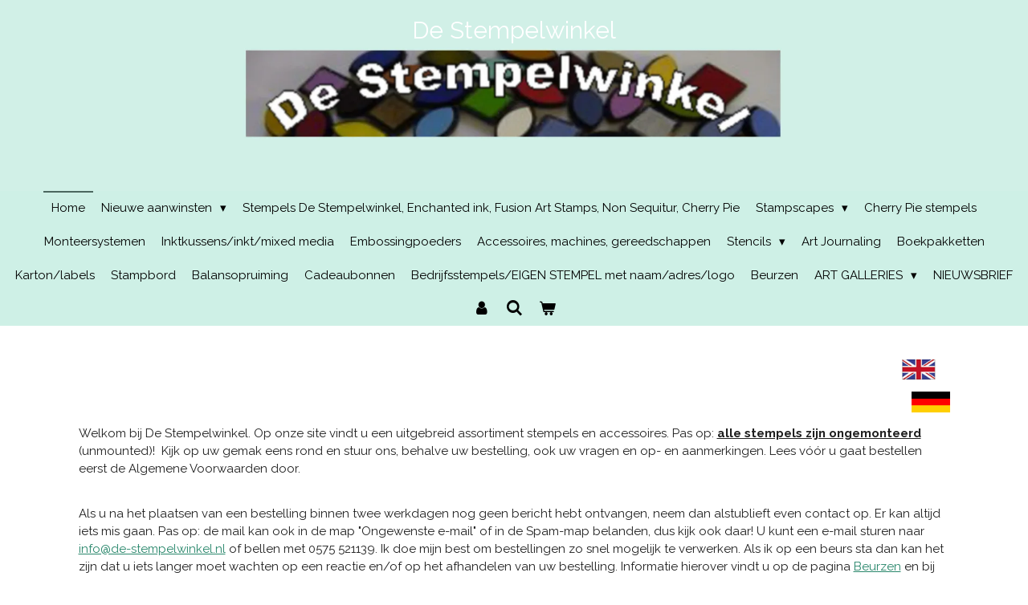

--- FILE ---
content_type: text/html; charset=UTF-8
request_url: https://www.de-stempelwinkel.nl/
body_size: 12485
content:
<!DOCTYPE html>
<html lang="nl">
    <head>
        <meta http-equiv="Content-Type" content="text/html; charset=utf-8">
        <meta name="viewport" content="width=device-width, initial-scale=1.0, maximum-scale=5.0">
        <meta http-equiv="X-UA-Compatible" content="IE=edge">
        <link rel="canonical" href="https://www.de-stempelwinkel.nl/">
        <meta property="og:title" content="De-Stempelwinkel.nl">
        <meta property="og:url" content="https://www.de-stempelwinkel.nl/">
        <base href="https://www.de-stempelwinkel.nl/">
        <meta name="description" property="og:description" content="">
                <script nonce="3698fdc2205078831e23d07522d32ef2">
            
            window.JOUWWEB = window.JOUWWEB || {};
            window.JOUWWEB.application = window.JOUWWEB.application || {};
            window.JOUWWEB.application = {"backends":[{"domain":"jouwweb.nl","freeDomain":"jouwweb.site"},{"domain":"webador.com","freeDomain":"webadorsite.com"},{"domain":"webador.de","freeDomain":"webadorsite.com"},{"domain":"webador.fr","freeDomain":"webadorsite.com"},{"domain":"webador.es","freeDomain":"webadorsite.com"},{"domain":"webador.it","freeDomain":"webadorsite.com"},{"domain":"jouwweb.be","freeDomain":"jouwweb.site"},{"domain":"webador.ie","freeDomain":"webadorsite.com"},{"domain":"webador.co.uk","freeDomain":"webadorsite.com"},{"domain":"webador.at","freeDomain":"webadorsite.com"},{"domain":"webador.be","freeDomain":"webadorsite.com"},{"domain":"webador.ch","freeDomain":"webadorsite.com"},{"domain":"webador.ch","freeDomain":"webadorsite.com"},{"domain":"webador.mx","freeDomain":"webadorsite.com"},{"domain":"webador.com","freeDomain":"webadorsite.com"},{"domain":"webador.dk","freeDomain":"webadorsite.com"},{"domain":"webador.se","freeDomain":"webadorsite.com"},{"domain":"webador.no","freeDomain":"webadorsite.com"},{"domain":"webador.fi","freeDomain":"webadorsite.com"},{"domain":"webador.ca","freeDomain":"webadorsite.com"},{"domain":"webador.ca","freeDomain":"webadorsite.com"},{"domain":"webador.pl","freeDomain":"webadorsite.com"},{"domain":"webador.com.au","freeDomain":"webadorsite.com"},{"domain":"webador.nz","freeDomain":"webadorsite.com"}],"editorLocale":"nl-NL","editorTimezone":"Europe\/Amsterdam","editorLanguage":"nl","analytics4TrackingId":"G-E6PZPGE4QM","analyticsDimensions":[],"backendDomain":"www.jouwweb.nl","backendShortDomain":"jouwweb.nl","backendKey":"jouwweb-nl","freeWebsiteDomain":"jouwweb.site","noSsl":false,"build":{"reference":"7e180ec"},"linkHostnames":["www.jouwweb.nl","www.webador.com","www.webador.de","www.webador.fr","www.webador.es","www.webador.it","www.jouwweb.be","www.webador.ie","www.webador.co.uk","www.webador.at","www.webador.be","www.webador.ch","fr.webador.ch","www.webador.mx","es.webador.com","www.webador.dk","www.webador.se","www.webador.no","www.webador.fi","www.webador.ca","fr.webador.ca","www.webador.pl","www.webador.com.au","www.webador.nz"],"assetsUrl":"https:\/\/assets.jwwb.nl","loginUrl":"https:\/\/www.jouwweb.nl\/inloggen","publishUrl":"https:\/\/www.jouwweb.nl\/v2\/website\/1177268\/publish-proxy","adminUserOrIp":false,"pricing":{"plans":{"lite":{"amount":"700","currency":"EUR"},"pro":{"amount":"1200","currency":"EUR"},"business":{"amount":"2400","currency":"EUR"}},"yearlyDiscount":{"price":{"amount":"0","currency":"EUR"},"ratio":0,"percent":"0%","discountPrice":{"amount":"0","currency":"EUR"},"termPricePerMonth":{"amount":"0","currency":"EUR"},"termPricePerYear":{"amount":"0","currency":"EUR"}}},"hcUrl":{"add-product-variants":"https:\/\/help.jouwweb.nl\/hc\/nl\/articles\/28594307773201","basic-vs-advanced-shipping":"https:\/\/help.jouwweb.nl\/hc\/nl\/articles\/28594268794257","html-in-head":"https:\/\/help.jouwweb.nl\/hc\/nl\/articles\/28594336422545","link-domain-name":"https:\/\/help.jouwweb.nl\/hc\/nl\/articles\/28594325307409","optimize-for-mobile":"https:\/\/help.jouwweb.nl\/hc\/nl\/articles\/28594312927121","seo":"https:\/\/help.jouwweb.nl\/hc\/nl\/sections\/28507243966737","transfer-domain-name":"https:\/\/help.jouwweb.nl\/hc\/nl\/articles\/28594325232657","website-not-secure":"https:\/\/help.jouwweb.nl\/hc\/nl\/articles\/28594252935825"}};
            window.JOUWWEB.brand = {"type":"jouwweb","name":"JouwWeb","domain":"JouwWeb.nl","supportEmail":"support@jouwweb.nl"};
                    
                window.JOUWWEB = window.JOUWWEB || {};
                window.JOUWWEB.websiteRendering = {"locale":"nl-NL","timezone":"Europe\/Amsterdam","routes":{"api\/upload\/product-field":"\/_api\/upload\/product-field","checkout\/cart":"\/winkelwagen","payment":"\/bestelling-afronden\/:publicOrderId","payment\/forward":"\/bestelling-afronden\/:publicOrderId\/forward","public-order":"\/bestelling\/:publicOrderId","checkout\/authorize":"\/winkelwagen\/authorize\/:gateway","wishlist":"\/verlanglijst"}};
                                                    window.JOUWWEB.website = {"id":1177268,"locale":"nl-NL","enabled":true,"title":"De-Stempelwinkel.nl","hasTitle":true,"roleOfLoggedInUser":null,"ownerLocale":"nl-NL","plan":"business","freeWebsiteDomain":"jouwweb.site","backendKey":"jouwweb-nl","currency":"EUR","defaultLocale":"nl-NL","url":"https:\/\/www.de-stempelwinkel.nl\/","homepageSegmentId":4662912,"category":"webshop","isOffline":false,"isPublished":true,"locales":["nl-NL"],"allowed":{"ads":false,"credits":true,"externalLinks":true,"slideshow":true,"customDefaultSlideshow":true,"hostedAlbums":true,"moderators":true,"mailboxQuota":10,"statisticsVisitors":true,"statisticsDetailed":true,"statisticsMonths":-1,"favicon":true,"password":true,"freeDomains":2,"freeMailAccounts":1,"canUseLanguages":true,"fileUpload":true,"legacyFontSize":false,"webshop":true,"products":-1,"imageText":false,"search":true,"audioUpload":true,"videoUpload":5000,"allowDangerousForms":false,"allowHtmlCode":true,"mobileBar":true,"sidebar":true,"poll":false,"allowCustomForms":true,"allowBusinessListing":true,"allowCustomAnalytics":true,"allowAccountingLink":true,"digitalProducts":true,"sitemapElement":false},"mobileBar":{"enabled":true,"theme":"dark","email":{"active":true,"value":"info@de-stempelwinkel.nl"},"location":{"active":true,"value":"Doctor van der Hoevenlaan 27a, Eefde, Nederland"},"phone":{"active":true,"value":"+31575521139"},"whatsapp":{"active":false},"social":{"active":true,"network":"facebook","value":"groups\/852039334817759\/?ref=bookmarks"}},"webshop":{"enabled":true,"currency":"EUR","taxEnabled":false,"taxInclusive":true,"vatDisclaimerVisible":false,"orderNotice":"<p>PAS OP! ALLE STEMPELS ZIJN ONGEMONTEERD! OM ZE TE GEBRUIKEN KUN JE EZ-MOUNT EN ACRYLBLOKKEN GEBRUIKEN (zie Monteersystemen).<br \/>\r\nIndien je speciale wensen hebt kun je deze doorgeven via het Opmerkingen-veld in de laatste stap.<br \/>\r\nAls je met Paypal wilt betalen, schrijf dat dan ook bij Opmerkingen. Als je voor Paypal een ander e-mailadres gebruikt, vermeld dat dan ook.<\/p>","orderConfirmation":"<p>Hartelijk bedankt voor je bestelling! Je ontvangt zo spoedig mogelijk bericht van ons over de afhandeling van je bestelling. <br \/>\r\nWacht met betalen totdat je een bericht hebt ontvangen omtrent de verzendkosten, die komen er nog bij!<\/p>","freeShipping":true,"freeShippingAmount":"75.00","shippingDisclaimerVisible":false,"pickupAllowed":true,"couponAllowed":false,"detailsPageAvailable":true,"socialMediaVisible":true,"termsPage":4793914,"termsPageUrl":"\/algemene-leveringsvoorwaarden","extraTerms":null,"pricingVisible":true,"orderButtonVisible":true,"shippingAdvanced":false,"shippingAdvancedBackEnd":false,"soldOutVisible":true,"backInStockNotificationEnabled":false,"canAddProducts":true,"nextOrderNumber":795,"allowedServicePoints":[],"sendcloudConfigured":false,"sendcloudFallbackPublicKey":"a3d50033a59b4a598f1d7ce7e72aafdf","taxExemptionAllowed":true,"invoiceComment":"Dank je wel voor je bestelling. Wacht alsjeblieft met betalen tot de verzendkosten berekend zijn, je krijgt hierover een e-mail.","emptyCartVisible":true,"minimumOrderPrice":null,"productNumbersEnabled":false,"wishlistEnabled":false,"hideTaxOnCart":false},"isTreatedAsWebshop":true};                            window.JOUWWEB.cart = {"products":[],"coupon":null,"shippingCountryCode":null,"shippingChoice":null,"breakdown":[]};                            window.JOUWWEB.scripts = ["website-rendering\/webshop","website-rendering\/slideshow"];                        window.parent.JOUWWEB.colorPalette = window.JOUWWEB.colorPalette;
        </script>
                <title>De-Stempelwinkel.nl</title>
                                                                            <meta property="og:image" content="https&#x3A;&#x2F;&#x2F;primary.jwwb.nl&#x2F;public&#x2F;y&#x2F;a&#x2F;k&#x2F;temp-fvqtcwnengpfjkxkfdqz&#x2F;8eal7i&#x2F;Engelsevlag-1.png">
                    <meta property="og:image" content="https&#x3A;&#x2F;&#x2F;primary.jwwb.nl&#x2F;public&#x2F;y&#x2F;a&#x2F;k&#x2F;temp-fvqtcwnengpfjkxkfdqz&#x2F;8o68lg&#x2F;duitsevlag-1.png">
                                    <meta name="twitter:card" content="summary_large_image">
                        <meta property="twitter:image" content="https&#x3A;&#x2F;&#x2F;primary.jwwb.nl&#x2F;public&#x2F;y&#x2F;a&#x2F;k&#x2F;temp-fvqtcwnengpfjkxkfdqz&#x2F;8eal7i&#x2F;Engelsevlag-1.png">
                                        <link
                rel="alternate"
                hreflang="nl"
                href="https://www.de-stempelwinkel.nl/"
            >
                                            <script src="https://www.googletagmanager.com/gtag/js?id=UA-155306673-1" nonce="3698fdc2205078831e23d07522d32ef2" data-turbo-track="reload" async></script>
<script src="https://plausible.io/js/script.manual.js" nonce="3698fdc2205078831e23d07522d32ef2" data-turbo-track="reload" defer data-domain="shard18.jouwweb.nl"></script>
<link rel="stylesheet" type="text/css" href="https://gfonts.jwwb.nl/css?display=fallback&amp;family=Raleway%3A400%2C700%2C400italic%2C700italic" nonce="3698fdc2205078831e23d07522d32ef2" data-turbo-track="dynamic">
<script src="https://assets.jwwb.nl/assets/build/website-rendering/nl-NL.js?bust=af8dcdef13a1895089e9" nonce="3698fdc2205078831e23d07522d32ef2" data-turbo-track="reload" defer></script>
<script src="https://assets.jwwb.nl/assets/website-rendering/runtime.7bcdd12db7efaf1559ed.js?bust=985bd64258fe2552f2b6" nonce="3698fdc2205078831e23d07522d32ef2" data-turbo-track="reload" defer></script>
<script src="https://assets.jwwb.nl/assets/website-rendering/103.3d75ec3708e54af67f50.js?bust=cb0aa3c978e146edbd0d" nonce="3698fdc2205078831e23d07522d32ef2" data-turbo-track="reload" defer></script>
<script src="https://assets.jwwb.nl/assets/website-rendering/main.0b62802f9fbe65b9bbff.js?bust=6ea689d08eeeac5456b7" nonce="3698fdc2205078831e23d07522d32ef2" data-turbo-track="reload" defer></script>
<link rel="preload" href="https://assets.jwwb.nl/assets/website-rendering/styles.f78188d346eb1faf64a5.css?bust=7a6e6f2cb6becdc09bb5" as="style">
<link rel="preload" href="https://assets.jwwb.nl/assets/website-rendering/fonts/icons-website-rendering/font/website-rendering.woff2?bust=bd2797014f9452dadc8e" as="font" crossorigin>
<link rel="preconnect" href="https://gfonts.jwwb.nl">
<link rel="stylesheet" type="text/css" href="https://assets.jwwb.nl/assets/website-rendering/styles.f78188d346eb1faf64a5.css?bust=7a6e6f2cb6becdc09bb5" nonce="3698fdc2205078831e23d07522d32ef2" data-turbo-track="dynamic">
<link rel="preconnect" href="https://assets.jwwb.nl">
<link rel="preconnect" href="https://www.google-analytics.com">
<link rel="stylesheet" type="text/css" href="https://primary.jwwb.nl/public/y/a/k/temp-fvqtcwnengpfjkxkfdqz/style.css?bust=1761919772" nonce="3698fdc2205078831e23d07522d32ef2" data-turbo-track="dynamic">    </head>
    <body
        id="top"
        class="jw-is-slideshow jw-header-is-text jw-is-segment-page jw-is-frontend jw-is-no-sidebar jw-is-no-messagebar jw-is-no-touch-device jw-is-no-mobile"
                                    data-jouwweb-page="4662912"
                                                data-jouwweb-segment-id="4662912"
                                                data-jouwweb-segment-type="page"
                                                data-template-threshold="800"
                                                data-template-name="modern"
                            itemscope
        itemtype="https://schema.org/WebSite"
    >
                                    <meta itemprop="url" content="https://www.de-stempelwinkel.nl/">
        <div class="jw-background"></div>
        <div class="jw-body">
            <div class="jw-mobile-menu jw-mobile-is-text js-mobile-menu">
            <button
            type="button"
            class="jw-mobile-menu__button jw-mobile-toggle"
            aria-label="Open / sluit menu"
        >
            <span class="jw-icon-burger"></span>
        </button>
        <div class="jw-mobile-header jw-mobile-header--text">
        <span            class="jw-mobile-header-content"
                        >
                                        <div class="jw-mobile-text">
                    <span style="display: inline-block; font-size: 30px;">De Stempelwinkel</span>                </div>
                    </span>
    </div>

        <a
        href="/winkelwagen"
        class="jw-mobile-menu__button jw-mobile-header-cart">
        <span class="jw-icon-badge-wrapper">
            <span class="website-rendering-icon-basket"></span>
            <span class="jw-icon-badge hidden"></span>
        </span>
    </a>
    
    </div>
    <div class="jw-mobile-menu-search jw-mobile-menu-search--hidden">
        <form
            action="/zoeken"
            method="get"
            class="jw-mobile-menu-search__box"
        >
            <input
                type="text"
                name="q"
                value=""
                placeholder="Zoeken..."
                class="jw-mobile-menu-search__input"
            >
            <button type="submit" class="jw-btn jw-btn--style-flat jw-mobile-menu-search__button">
                <span class="website-rendering-icon-search"></span>
            </button>
            <button type="button" class="jw-btn jw-btn--style-flat jw-mobile-menu-search__button js-cancel-search">
                <span class="website-rendering-icon-cancel"></span>
            </button>
        </form>
    </div>
            <header class="header-wrap js-topbar-content-container">
    <div class="header-wrap__inner">
        <div class="jw-header-logo">
        <div
    class="jw-header jw-header-title-container jw-header-text jw-header-text-toggle"
    data-stylable="false"
>
    <h1        id="jw-header-title"
        class="jw-header-title"
            >
        <span style="display: inline-block; font-size: 30px;">De Stempelwinkel</span>    </h1>
</div>
</div>
    </div>
</header>
<div
    id="jw-slideshow"
    class="jw-slideshow jw-slideshow-toggle jw-slideshow--height-ratio banner-sm"
    data-pause="7000"
    data-autoplay="1"
    data-transition="horizontal"
    data-ratio="0.33"
>
                    <div class="bx-wrapper"><div class="bx-viewport">
        <ul>
                    <li class="jw-slideshow-slide">
    <div data-key="0" data-text="" data-subtext="" data-buttontext="" data-buttontarget="_self" data-backdrop="0" data-layout="no-text" style="background-position: 50% 50%; background-image: url(&#039;https://primary.jwwb.nl/public/y/a/k/temp-fvqtcwnengpfjkxkfdqz/Logoingrootvlakachtergrondkleur.jpg?enable-io=true&amp;fit=bounds&amp;width=1920&amp;height=1920&#039;);" data-background-position-x="0.5" data-background-position-y="0.5" class="jw-slideshow-slide-content jw-slideshow-slide-content--display-cover jw-slideshow-slide-content--no-backdrop ">                                <div class="bx-caption-wrapper jw-slideshow-slide-align-center">
            <div class="bx-caption">
                <div class="jw-slideshow-title"></div>
                                            </div>
        </div>
    </div>
</li>

            </ul>
            </div></div>
        <div class="jw-slideshow__scroll-arrow">
        <i class="website-rendering-icon-down-open-big"></i>
    </div>
    <style>
                .jw-slideshow-slide-content {
            min-height: 33vh;
        }
        @media screen and (min-height: 1200px) {
            .jw-slideshow-slide-content {
                min-height: 396px;
            }
        }
            </style>
</div>

<script nonce="3698fdc2205078831e23d07522d32ef2">
    JOUWWEB.templateConfig = {
        header: {
            selector: '.header-wrap',
            mobileSelector: '.jw-mobile-menu',
            updatePusher: function (headerHeight) {
                var $sliderStyle = $('#sliderStyle');

                if ($sliderStyle.length === 0) {
                    $sliderStyle = $('<style />')
                        .attr('id', 'sliderStyle')
                        .appendTo(document.body);
                }

                $sliderStyle.html('.jw-slideshow-slide-content { padding-top: ' + headerHeight + 'px; padding-bottom: ' + (headerHeight * (2/3)) + 'px; } .bx-controls-direction { margin-top: ' + (headerHeight * (1/6)) + 'px; }');

                // make sure slider also gets correct height (because of the added padding)
                $('.jw-slideshow-slide[aria-hidden=false]').each(function (index) {
                    var $this = $(this);
                    headerHeight = $this.outerHeight() > headerHeight ? $this.outerHeight() : headerHeight;
                    $this.closest('.bx-viewport').css({
                        height: headerHeight + 'px',
                    });
                });

                // If a page has a message-bar, offset the mobile nav.
                const $messageBar = $('.message-bar');
                if ($messageBar.length > 0) {
                    // Only apply to .js-mobile-menu if there is a slideshow
                    $(`.jw-is-slideshow .js-mobile-menu, .jw-menu-clone`).css('top', $messageBar.outerHeight());
                }
            },
        },
        mainContentOffset: function () {
            return $('.main-content').offset().top - ($('body').hasClass('jw-menu-is-mobile') ? 0 : 60);
        },
    };
</script>
<nav class="jw-menu-copy">
    <ul
    id="jw-menu"
    class="jw-menu jw-menu-horizontal"
            >
            <li
    class="jw-menu-item jw-menu-is-active"
>
        <a        class="jw-menu-link js-active-menu-item"
        href="/"                                            data-page-link-id="4662912"
                            >
                <span class="">
            Home        </span>
            </a>
                </li>
            <li
    class="jw-menu-item jw-menu-has-submenu"
>
        <a        class="jw-menu-link"
        href="/nieuwe-aanwinsten"                                            data-page-link-id="5934919"
                            >
                <span class="">
            Nieuwe aanwinsten        </span>
                    <span class="jw-arrow jw-arrow-toplevel"></span>
            </a>
                    <ul
            class="jw-submenu"
                    >
                            <li
    class="jw-menu-item"
>
        <a        class="jw-menu-link"
        href="/nieuwe-aanwinsten/nieuwe-aanwinsten-voorjaar-2020"                                            data-page-link-id="4662996"
                            >
                <span class="">
            Nieuwe aanwinsten voorjaar 2020        </span>
            </a>
                </li>
                            <li
    class="jw-menu-item"
>
        <a        class="jw-menu-link"
        href="/nieuwe-aanwinsten/nieuwe-aanwinsten-najaar-2020"                                            data-page-link-id="5934925"
                            >
                <span class="">
            Nieuwe aanwinsten najaar 2020        </span>
            </a>
                </li>
                            <li
    class="jw-menu-item"
>
        <a        class="jw-menu-link"
        href="/nieuwe-aanwinsten/nieuwe-aanwinsten-najaar-2021"                                            data-page-link-id="8132207"
                            >
                <span class="">
            Nieuwe aanwinsten najaar 2021        </span>
            </a>
                </li>
                            <li
    class="jw-menu-item"
>
        <a        class="jw-menu-link"
        href="/nieuwe-aanwinsten/nieuwe-aanwinsten-voorjaar-2022"                                            data-page-link-id="9133932"
                            >
                <span class="">
            Nieuwe aanwinsten voorjaar 2022        </span>
            </a>
                </li>
                            <li
    class="jw-menu-item"
>
        <a        class="jw-menu-link"
        href="/nieuwe-aanwinsten/nieuwe-aanwinsten-2023"                                            data-page-link-id="12485301"
                            >
                <span class="">
            Nieuwe aanwinsten 2023        </span>
            </a>
                </li>
                            <li
    class="jw-menu-item"
>
        <a        class="jw-menu-link"
        href="/nieuwe-aanwinsten/nieuwe-aanwinsten-2024"                                            data-page-link-id="21676004"
                            >
                <span class="">
            Nieuwe aanwinsten 2024        </span>
            </a>
                </li>
                            <li
    class="jw-menu-item"
>
        <a        class="jw-menu-link"
        href="/nieuwe-aanwinsten/nieuwe-aanwinsten-2025"                                            data-page-link-id="26403074"
                            >
                <span class="">
            Nieuwe aanwinsten 2025        </span>
            </a>
                </li>
                    </ul>
        </li>
            <li
    class="jw-menu-item"
>
        <a        class="jw-menu-link"
        href="/stempels-de-stempelwinkel-enchanted-ink-fusion-art-stamps-non-sequitur-cherry-pie"                                            data-page-link-id="4663150"
                            >
                <span class="">
            Stempels De Stempelwinkel, Enchanted ink, Fusion Art Stamps, Non Sequitur, Cherry Pie        </span>
            </a>
                </li>
            <li
    class="jw-menu-item jw-menu-has-submenu"
>
        <a        class="jw-menu-link"
        href="/stampscapes"                                            data-page-link-id="4662971"
                            >
                <span class="">
            Stampscapes        </span>
                    <span class="jw-arrow jw-arrow-toplevel"></span>
            </a>
                    <ul
            class="jw-submenu"
                    >
                            <li
    class="jw-menu-item"
>
        <a        class="jw-menu-link"
        href="/stampscapes/nieuwe-stempels-2022-stampscapes"                                            data-page-link-id="9134103"
                            >
                <span class="">
            Nieuwe stempels 2022 Stampscapes        </span>
            </a>
                </li>
                            <li
    class="jw-menu-item"
>
        <a        class="jw-menu-link"
        href="/stampscapes/nieuwe-stempels-2023-stampscapes"                                            data-page-link-id="13002472"
                            >
                <span class="">
            Nieuwe stempels 2023 Stampscapes        </span>
            </a>
                </li>
                            <li
    class="jw-menu-item"
>
        <a        class="jw-menu-link"
        href="/stampscapes/nieuwe-stempels-2024-stampscapes"                                            data-page-link-id="18210465"
                            >
                <span class="">
            Nieuwe stempels 2024 Stampscapes        </span>
            </a>
                </li>
                            <li
    class="jw-menu-item"
>
        <a        class="jw-menu-link"
        href="/stampscapes/nieuwe-stempels-2025-stampscapes"                                            data-page-link-id="26402522"
                            >
                <span class="">
            Nieuwe stempels 2025 Stampscapes        </span>
            </a>
                </li>
                            <li
    class="jw-menu-item"
>
        <a        class="jw-menu-link"
        href="/stampscapes/halloween-1"                                            data-page-link-id="31114373"
                            >
                <span class="">
            Halloween        </span>
            </a>
                </li>
                    </ul>
        </li>
            <li
    class="jw-menu-item"
>
        <a        class="jw-menu-link"
        href="/cherry-pie-stempels"                                            data-page-link-id="4669160"
                            >
                <span class="">
            Cherry Pie stempels        </span>
            </a>
                </li>
            <li
    class="jw-menu-item"
>
        <a        class="jw-menu-link"
        href="/monteersystemen"                                            data-page-link-id="4663810"
                            >
                <span class="">
            Monteersystemen        </span>
            </a>
                </li>
            <li
    class="jw-menu-item"
>
        <a        class="jw-menu-link"
        href="/inktkussens-inkt-mixed-media"                                            data-page-link-id="4663770"
                            >
                <span class="">
            Inktkussens/inkt/mixed media        </span>
            </a>
                </li>
            <li
    class="jw-menu-item"
>
        <a        class="jw-menu-link"
        href="/embossingpoeders"                                            data-page-link-id="4663816"
                            >
                <span class="">
            Embossingpoeders        </span>
            </a>
                </li>
            <li
    class="jw-menu-item"
>
        <a        class="jw-menu-link"
        href="/accessoires-machines-gereedschappen"                                            data-page-link-id="4663820"
                            >
                <span class="">
            Accessoires, machines, gereedschappen        </span>
            </a>
                </li>
            <li
    class="jw-menu-item jw-menu-has-submenu"
>
        <a        class="jw-menu-link"
        href="/stencils"                                            data-page-link-id="4663824"
                            >
                <span class="">
            Stencils        </span>
                    <span class="jw-arrow jw-arrow-toplevel"></span>
            </a>
                    <ul
            class="jw-submenu"
                    >
                            <li
    class="jw-menu-item"
>
        <a        class="jw-menu-link"
        href="/stencils/diverse-merken-stencils"                                            data-page-link-id="8132494"
                            >
                <span class="">
            Diverse merken stencils        </span>
            </a>
                </li>
                    </ul>
        </li>
            <li
    class="jw-menu-item"
>
        <a        class="jw-menu-link"
        href="/art-journaling"                                            data-page-link-id="4663825"
                            >
                <span class="">
            Art Journaling        </span>
            </a>
                </li>
            <li
    class="jw-menu-item"
>
        <a        class="jw-menu-link"
        href="/boekpakketten"                                            data-page-link-id="4663828"
                            >
                <span class="">
            Boekpakketten        </span>
            </a>
                </li>
            <li
    class="jw-menu-item"
>
        <a        class="jw-menu-link"
        href="/karton-labels"                                            data-page-link-id="4663829"
                            >
                <span class="">
            Karton/labels        </span>
            </a>
                </li>
            <li
    class="jw-menu-item"
>
        <a        class="jw-menu-link"
        href="/stampbord"                                            data-page-link-id="4663830"
                            >
                <span class="">
            Stampbord        </span>
            </a>
                </li>
            <li
    class="jw-menu-item"
>
        <a        class="jw-menu-link"
        href="/balansopruiming"                                            data-page-link-id="4662968"
                            >
                <span class="">
            Balansopruiming        </span>
            </a>
                </li>
            <li
    class="jw-menu-item"
>
        <a        class="jw-menu-link"
        href="/cadeaubonnen"                                            data-page-link-id="4787996"
                            >
                <span class="">
            Cadeaubonnen        </span>
            </a>
                </li>
            <li
    class="jw-menu-item"
>
        <a        class="jw-menu-link"
        href="/bedrijfsstempels-eigen-stempel-met-naam-adres-logo"                                            data-page-link-id="4796864"
                            >
                <span class="">
            Bedrijfsstempels/EIGEN STEMPEL met naam/adres/logo        </span>
            </a>
                </li>
            <li
    class="jw-menu-item"
>
        <a        class="jw-menu-link"
        href="/beurzen"                                            data-page-link-id="4798217"
                            >
                <span class="">
            Beurzen        </span>
            </a>
                </li>
            <li
    class="jw-menu-item jw-menu-has-submenu"
>
        <a        class="jw-menu-link"
        href="/art-galleries"                                            data-page-link-id="5801062"
                            >
                <span class="">
            ART GALLERIES        </span>
                    <span class="jw-arrow jw-arrow-toplevel"></span>
            </a>
                    <ul
            class="jw-submenu"
                    >
                            <li
    class="jw-menu-item"
>
        <a        class="jw-menu-link"
        href="/art-galleries/art-gallery-geboorte"                                            data-page-link-id="6118864"
                            >
                <span class="">
            ART GALLERY GEBOORTE        </span>
            </a>
                </li>
                            <li
    class="jw-menu-item jw-menu-has-submenu"
>
        <a        class="jw-menu-link"
        href="/art-galleries/art-gallery-halloween-1"                                            data-page-link-id="6124866"
                            >
                <span class="">
            ART GALLERY HALLOWEEN        </span>
                    <span class="jw-arrow"></span>
            </a>
                    <ul
            class="jw-submenu"
                    >
                            <li
    class="jw-menu-item"
>
        <a        class="jw-menu-link"
        href="/art-galleries/art-gallery-halloween-1/art-gallery-halloween-pag-2"                                            data-page-link-id="6124873"
                            >
                <span class="">
            ART GALLERY HALLOWEEN PAG. 2        </span>
            </a>
                </li>
                    </ul>
        </li>
                            <li
    class="jw-menu-item jw-menu-has-submenu"
>
        <a        class="jw-menu-link"
        href="/art-galleries/art-gallery-mannenkaarten"                                            data-page-link-id="6124141"
                            >
                <span class="">
            ART GALLERY MANNENKAARTEN        </span>
                    <span class="jw-arrow"></span>
            </a>
                    <ul
            class="jw-submenu"
                    >
                            <li
    class="jw-menu-item"
>
        <a        class="jw-menu-link"
        href="/art-galleries/art-gallery-mannenkaarten/art-gallery-mannenkaarten-pag-2"                                            data-page-link-id="6124132"
                            >
                <span class="">
            ART GALLERY MANNENKAARTEN PAG. 2        </span>
            </a>
                </li>
                    </ul>
        </li>
                    </ul>
        </li>
            <li
    class="jw-menu-item"
>
        <a        class="jw-menu-link"
        href="/nieuwsbrief"                                            data-page-link-id="5779044"
                            >
                <span class="">
            NIEUWSBRIEF        </span>
            </a>
                </li>
            <li
    class="jw-menu-item"
>
        <a        class="jw-menu-link jw-menu-link--icon"
        href="/account"                                                            title="Account"
            >
                                <span class="website-rendering-icon-user"></span>
                            <span class="hidden-desktop-horizontal-menu">
            Account        </span>
            </a>
                </li>
            <li
    class="jw-menu-item jw-menu-search-item"
>
        <button        class="jw-menu-link jw-menu-link--icon jw-text-button"
                                                                    title="Zoeken"
            >
                                <span class="website-rendering-icon-search"></span>
                            <span class="hidden-desktop-horizontal-menu">
            Zoeken        </span>
            </button>
                
            <div class="jw-popover-container jw-popover-container--inline is-hidden">
                <div class="jw-popover-backdrop"></div>
                <div class="jw-popover">
                    <div class="jw-popover__arrow"></div>
                    <div class="jw-popover__content jw-section-white">
                        <form itemprop="potentialAction" itemscope itemtype="https://schema.org/SearchAction" class="jw-search" action="/zoeken" method="get">
                            <meta itemprop="target" content="/zoeken?q={q}" />
                            <input class="jw-search__input" type="text" name="q" value="" placeholder="Zoeken..."  itemprop="query-input">
                            <button class="jw-search__submit" type="submit">
                                <span class="website-rendering-icon-search"></span>
                            </button>
                        </form>
                    </div>
                </div>
            </div>
                        </li>
            <li
    class="jw-menu-item js-menu-cart-item "
>
        <a        class="jw-menu-link jw-menu-link--icon"
        href="/winkelwagen"                                                            title="Winkelwagen"
            >
                                    <span class="jw-icon-badge-wrapper">
                        <span class="website-rendering-icon-basket"></span>
                                            <span class="jw-icon-badge hidden">
                    0                </span>
                            <span class="hidden-desktop-horizontal-menu">
            Winkelwagen        </span>
            </a>
                </li>
    
    </ul>

    <script nonce="3698fdc2205078831e23d07522d32ef2" id="jw-mobile-menu-template" type="text/template">
        <ul id="jw-menu" class="jw-menu jw-menu-horizontal jw-menu-spacing--mobile-bar">
                            <li
    class="jw-menu-item jw-menu-search-item"
>
                
                 <li class="jw-menu-item jw-mobile-menu-search-item">
                    <form class="jw-search" action="/zoeken" method="get">
                        <input class="jw-search__input" type="text" name="q" value="" placeholder="Zoeken...">
                        <button class="jw-search__submit" type="submit">
                            <span class="website-rendering-icon-search"></span>
                        </button>
                    </form>
                </li>
                        </li>
                            <li
    class="jw-menu-item jw-menu-is-active"
>
        <a        class="jw-menu-link js-active-menu-item"
        href="/"                                            data-page-link-id="4662912"
                            >
                <span class="">
            Home        </span>
            </a>
                </li>
                            <li
    class="jw-menu-item jw-menu-has-submenu"
>
        <a        class="jw-menu-link"
        href="/nieuwe-aanwinsten"                                            data-page-link-id="5934919"
                            >
                <span class="">
            Nieuwe aanwinsten        </span>
                    <span class="jw-arrow jw-arrow-toplevel"></span>
            </a>
                    <ul
            class="jw-submenu"
                    >
                            <li
    class="jw-menu-item"
>
        <a        class="jw-menu-link"
        href="/nieuwe-aanwinsten/nieuwe-aanwinsten-voorjaar-2020"                                            data-page-link-id="4662996"
                            >
                <span class="">
            Nieuwe aanwinsten voorjaar 2020        </span>
            </a>
                </li>
                            <li
    class="jw-menu-item"
>
        <a        class="jw-menu-link"
        href="/nieuwe-aanwinsten/nieuwe-aanwinsten-najaar-2020"                                            data-page-link-id="5934925"
                            >
                <span class="">
            Nieuwe aanwinsten najaar 2020        </span>
            </a>
                </li>
                            <li
    class="jw-menu-item"
>
        <a        class="jw-menu-link"
        href="/nieuwe-aanwinsten/nieuwe-aanwinsten-najaar-2021"                                            data-page-link-id="8132207"
                            >
                <span class="">
            Nieuwe aanwinsten najaar 2021        </span>
            </a>
                </li>
                            <li
    class="jw-menu-item"
>
        <a        class="jw-menu-link"
        href="/nieuwe-aanwinsten/nieuwe-aanwinsten-voorjaar-2022"                                            data-page-link-id="9133932"
                            >
                <span class="">
            Nieuwe aanwinsten voorjaar 2022        </span>
            </a>
                </li>
                            <li
    class="jw-menu-item"
>
        <a        class="jw-menu-link"
        href="/nieuwe-aanwinsten/nieuwe-aanwinsten-2023"                                            data-page-link-id="12485301"
                            >
                <span class="">
            Nieuwe aanwinsten 2023        </span>
            </a>
                </li>
                            <li
    class="jw-menu-item"
>
        <a        class="jw-menu-link"
        href="/nieuwe-aanwinsten/nieuwe-aanwinsten-2024"                                            data-page-link-id="21676004"
                            >
                <span class="">
            Nieuwe aanwinsten 2024        </span>
            </a>
                </li>
                            <li
    class="jw-menu-item"
>
        <a        class="jw-menu-link"
        href="/nieuwe-aanwinsten/nieuwe-aanwinsten-2025"                                            data-page-link-id="26403074"
                            >
                <span class="">
            Nieuwe aanwinsten 2025        </span>
            </a>
                </li>
                    </ul>
        </li>
                            <li
    class="jw-menu-item"
>
        <a        class="jw-menu-link"
        href="/stempels-de-stempelwinkel-enchanted-ink-fusion-art-stamps-non-sequitur-cherry-pie"                                            data-page-link-id="4663150"
                            >
                <span class="">
            Stempels De Stempelwinkel, Enchanted ink, Fusion Art Stamps, Non Sequitur, Cherry Pie        </span>
            </a>
                </li>
                            <li
    class="jw-menu-item jw-menu-has-submenu"
>
        <a        class="jw-menu-link"
        href="/stampscapes"                                            data-page-link-id="4662971"
                            >
                <span class="">
            Stampscapes        </span>
                    <span class="jw-arrow jw-arrow-toplevel"></span>
            </a>
                    <ul
            class="jw-submenu"
                    >
                            <li
    class="jw-menu-item"
>
        <a        class="jw-menu-link"
        href="/stampscapes/nieuwe-stempels-2022-stampscapes"                                            data-page-link-id="9134103"
                            >
                <span class="">
            Nieuwe stempels 2022 Stampscapes        </span>
            </a>
                </li>
                            <li
    class="jw-menu-item"
>
        <a        class="jw-menu-link"
        href="/stampscapes/nieuwe-stempels-2023-stampscapes"                                            data-page-link-id="13002472"
                            >
                <span class="">
            Nieuwe stempels 2023 Stampscapes        </span>
            </a>
                </li>
                            <li
    class="jw-menu-item"
>
        <a        class="jw-menu-link"
        href="/stampscapes/nieuwe-stempels-2024-stampscapes"                                            data-page-link-id="18210465"
                            >
                <span class="">
            Nieuwe stempels 2024 Stampscapes        </span>
            </a>
                </li>
                            <li
    class="jw-menu-item"
>
        <a        class="jw-menu-link"
        href="/stampscapes/nieuwe-stempels-2025-stampscapes"                                            data-page-link-id="26402522"
                            >
                <span class="">
            Nieuwe stempels 2025 Stampscapes        </span>
            </a>
                </li>
                            <li
    class="jw-menu-item"
>
        <a        class="jw-menu-link"
        href="/stampscapes/halloween-1"                                            data-page-link-id="31114373"
                            >
                <span class="">
            Halloween        </span>
            </a>
                </li>
                    </ul>
        </li>
                            <li
    class="jw-menu-item"
>
        <a        class="jw-menu-link"
        href="/cherry-pie-stempels"                                            data-page-link-id="4669160"
                            >
                <span class="">
            Cherry Pie stempels        </span>
            </a>
                </li>
                            <li
    class="jw-menu-item"
>
        <a        class="jw-menu-link"
        href="/monteersystemen"                                            data-page-link-id="4663810"
                            >
                <span class="">
            Monteersystemen        </span>
            </a>
                </li>
                            <li
    class="jw-menu-item"
>
        <a        class="jw-menu-link"
        href="/inktkussens-inkt-mixed-media"                                            data-page-link-id="4663770"
                            >
                <span class="">
            Inktkussens/inkt/mixed media        </span>
            </a>
                </li>
                            <li
    class="jw-menu-item"
>
        <a        class="jw-menu-link"
        href="/embossingpoeders"                                            data-page-link-id="4663816"
                            >
                <span class="">
            Embossingpoeders        </span>
            </a>
                </li>
                            <li
    class="jw-menu-item"
>
        <a        class="jw-menu-link"
        href="/accessoires-machines-gereedschappen"                                            data-page-link-id="4663820"
                            >
                <span class="">
            Accessoires, machines, gereedschappen        </span>
            </a>
                </li>
                            <li
    class="jw-menu-item jw-menu-has-submenu"
>
        <a        class="jw-menu-link"
        href="/stencils"                                            data-page-link-id="4663824"
                            >
                <span class="">
            Stencils        </span>
                    <span class="jw-arrow jw-arrow-toplevel"></span>
            </a>
                    <ul
            class="jw-submenu"
                    >
                            <li
    class="jw-menu-item"
>
        <a        class="jw-menu-link"
        href="/stencils/diverse-merken-stencils"                                            data-page-link-id="8132494"
                            >
                <span class="">
            Diverse merken stencils        </span>
            </a>
                </li>
                    </ul>
        </li>
                            <li
    class="jw-menu-item"
>
        <a        class="jw-menu-link"
        href="/art-journaling"                                            data-page-link-id="4663825"
                            >
                <span class="">
            Art Journaling        </span>
            </a>
                </li>
                            <li
    class="jw-menu-item"
>
        <a        class="jw-menu-link"
        href="/boekpakketten"                                            data-page-link-id="4663828"
                            >
                <span class="">
            Boekpakketten        </span>
            </a>
                </li>
                            <li
    class="jw-menu-item"
>
        <a        class="jw-menu-link"
        href="/karton-labels"                                            data-page-link-id="4663829"
                            >
                <span class="">
            Karton/labels        </span>
            </a>
                </li>
                            <li
    class="jw-menu-item"
>
        <a        class="jw-menu-link"
        href="/stampbord"                                            data-page-link-id="4663830"
                            >
                <span class="">
            Stampbord        </span>
            </a>
                </li>
                            <li
    class="jw-menu-item"
>
        <a        class="jw-menu-link"
        href="/balansopruiming"                                            data-page-link-id="4662968"
                            >
                <span class="">
            Balansopruiming        </span>
            </a>
                </li>
                            <li
    class="jw-menu-item"
>
        <a        class="jw-menu-link"
        href="/cadeaubonnen"                                            data-page-link-id="4787996"
                            >
                <span class="">
            Cadeaubonnen        </span>
            </a>
                </li>
                            <li
    class="jw-menu-item"
>
        <a        class="jw-menu-link"
        href="/bedrijfsstempels-eigen-stempel-met-naam-adres-logo"                                            data-page-link-id="4796864"
                            >
                <span class="">
            Bedrijfsstempels/EIGEN STEMPEL met naam/adres/logo        </span>
            </a>
                </li>
                            <li
    class="jw-menu-item"
>
        <a        class="jw-menu-link"
        href="/beurzen"                                            data-page-link-id="4798217"
                            >
                <span class="">
            Beurzen        </span>
            </a>
                </li>
                            <li
    class="jw-menu-item jw-menu-has-submenu"
>
        <a        class="jw-menu-link"
        href="/art-galleries"                                            data-page-link-id="5801062"
                            >
                <span class="">
            ART GALLERIES        </span>
                    <span class="jw-arrow jw-arrow-toplevel"></span>
            </a>
                    <ul
            class="jw-submenu"
                    >
                            <li
    class="jw-menu-item"
>
        <a        class="jw-menu-link"
        href="/art-galleries/art-gallery-geboorte"                                            data-page-link-id="6118864"
                            >
                <span class="">
            ART GALLERY GEBOORTE        </span>
            </a>
                </li>
                            <li
    class="jw-menu-item jw-menu-has-submenu"
>
        <a        class="jw-menu-link"
        href="/art-galleries/art-gallery-halloween-1"                                            data-page-link-id="6124866"
                            >
                <span class="">
            ART GALLERY HALLOWEEN        </span>
                    <span class="jw-arrow"></span>
            </a>
                    <ul
            class="jw-submenu"
                    >
                            <li
    class="jw-menu-item"
>
        <a        class="jw-menu-link"
        href="/art-galleries/art-gallery-halloween-1/art-gallery-halloween-pag-2"                                            data-page-link-id="6124873"
                            >
                <span class="">
            ART GALLERY HALLOWEEN PAG. 2        </span>
            </a>
                </li>
                    </ul>
        </li>
                            <li
    class="jw-menu-item jw-menu-has-submenu"
>
        <a        class="jw-menu-link"
        href="/art-galleries/art-gallery-mannenkaarten"                                            data-page-link-id="6124141"
                            >
                <span class="">
            ART GALLERY MANNENKAARTEN        </span>
                    <span class="jw-arrow"></span>
            </a>
                    <ul
            class="jw-submenu"
                    >
                            <li
    class="jw-menu-item"
>
        <a        class="jw-menu-link"
        href="/art-galleries/art-gallery-mannenkaarten/art-gallery-mannenkaarten-pag-2"                                            data-page-link-id="6124132"
                            >
                <span class="">
            ART GALLERY MANNENKAARTEN PAG. 2        </span>
            </a>
                </li>
                    </ul>
        </li>
                    </ul>
        </li>
                            <li
    class="jw-menu-item"
>
        <a        class="jw-menu-link"
        href="/nieuwsbrief"                                            data-page-link-id="5779044"
                            >
                <span class="">
            NIEUWSBRIEF        </span>
            </a>
                </li>
                            <li
    class="jw-menu-item"
>
        <a        class="jw-menu-link jw-menu-link--icon"
        href="/account"                                                            title="Account"
            >
                                <span class="website-rendering-icon-user"></span>
                            <span class="hidden-desktop-horizontal-menu">
            Account        </span>
            </a>
                </li>
            
                    </ul>
    </script>
</nav>
<div class="main-content">
    
<main class="block-content">
    <div data-section-name="content" class="jw-section jw-section-content jw-responsive">
        <div
    id="jw-element-66093561"
    data-jw-element-id="66093561"
        class="jw-tree-node jw-element jw-strip-root jw-tree-container jw-node-is-first-child jw-node-is-last-child"
>
    <div
    id="jw-element-344356576"
    data-jw-element-id="344356576"
        class="jw-tree-node jw-element jw-strip jw-tree-container jw-strip--default jw-strip--style-color jw-strip--color-default jw-strip--padding-both jw-node-is-first-child jw-strip--primary jw-node-is-last-child"
>
    <div class="jw-strip__content-container"><div class="jw-strip__content jw-responsive">
                    <div
    id="jw-element-84863691"
    data-jw-element-id="84863691"
        class="jw-tree-node jw-element jw-image jw-node-is-first-child"
>
    <div
    class="jw-intent jw-element-image jw-element-content jw-element-image-is-right"
            style="width: 78px;"
    >
            
                    <a href="http://www.De-Stempelwinkel.com" target="_blank" rel="noopener">        
                <picture
            class="jw-element-image__image-wrapper jw-image-is-square jw-intrinsic"
            style="padding-top: 32.0513%;"
        >
                                            <img class="jw-element-image__image jw-intrinsic__item" style="--jw-element-image--pan-x: 0.5; --jw-element-image--pan-y: 0.5;" alt="" src="https://primary.jwwb.nl/public/y/a/k/temp-fvqtcwnengpfjkxkfdqz/8eal7i/Engelsevlag-1.png?enable-io=true&amp;enable=upscale&amp;crop=3.12%3A1&amp;width=800" srcset="https://primary.jwwb.nl/public/y/a/k/temp-fvqtcwnengpfjkxkfdqz/8eal7i/Engelsevlag-1.png?enable-io=true&amp;crop=3.12%3A1&amp;width=96 96w, https://primary.jwwb.nl/public/y/a/k/temp-fvqtcwnengpfjkxkfdqz/8eal7i/Engelsevlag-1.png?enable-io=true&amp;crop=3.12%3A1&amp;width=147 147w, https://primary.jwwb.nl/public/y/a/k/temp-fvqtcwnengpfjkxkfdqz/8eal7i/Engelsevlag-1.png?enable-io=true&amp;crop=3.12%3A1&amp;width=226 226w, https://primary.jwwb.nl/public/y/a/k/temp-fvqtcwnengpfjkxkfdqz/8eal7i/Engelsevlag-1.png?enable-io=true&amp;crop=3.12%3A1&amp;width=347 347w, https://primary.jwwb.nl/public/y/a/k/temp-fvqtcwnengpfjkxkfdqz/8eal7i/Engelsevlag-1.png?enable-io=true&amp;crop=3.12%3A1&amp;width=532 532w, https://primary.jwwb.nl/public/y/a/k/temp-fvqtcwnengpfjkxkfdqz/8eal7i/Engelsevlag-1.png?enable-io=true&amp;crop=3.12%3A1&amp;width=816 816w, https://primary.jwwb.nl/public/y/a/k/temp-fvqtcwnengpfjkxkfdqz/8eal7i/Engelsevlag-1.png?enable-io=true&amp;crop=3.12%3A1&amp;width=1252 1252w, https://primary.jwwb.nl/public/y/a/k/temp-fvqtcwnengpfjkxkfdqz/8eal7i/Engelsevlag-1.png?enable-io=true&amp;crop=3.12%3A1&amp;width=1920 1920w" sizes="auto, min(100vw, 78px), 100vw" loading="lazy" width="800" height="256.41025641026">                    </picture>

                    </a>
            </div>
</div><div
    id="jw-element-79885164"
    data-jw-element-id="79885164"
        class="jw-tree-node jw-element jw-image"
>
    <div
    class="jw-intent jw-element-image jw-element-content jw-element-image-is-right"
            style="width: 48px;"
    >
            
                    <a href="http://www.de-stempelwinkel.de" target="_blank" rel="noopener">        
                <picture
            class="jw-element-image__image-wrapper jw-image-is-square jw-intrinsic"
            style="padding-top: 52.7508%;"
        >
                                            <img class="jw-element-image__image jw-intrinsic__item" style="--jw-element-image--pan-x: 0.5; --jw-element-image--pan-y: 0.5;" alt="" src="https://primary.jwwb.nl/public/y/a/k/temp-fvqtcwnengpfjkxkfdqz/duitsevlag-1.png" srcset="https://primary.jwwb.nl/public/y/a/k/temp-fvqtcwnengpfjkxkfdqz/8o68lg/duitsevlag-1.png?enable-io=true&amp;width=96 96w, https://primary.jwwb.nl/public/y/a/k/temp-fvqtcwnengpfjkxkfdqz/8o68lg/duitsevlag-1.png?enable-io=true&amp;width=147 147w, https://primary.jwwb.nl/public/y/a/k/temp-fvqtcwnengpfjkxkfdqz/8o68lg/duitsevlag-1.png?enable-io=true&amp;width=226 226w, https://primary.jwwb.nl/public/y/a/k/temp-fvqtcwnengpfjkxkfdqz/8o68lg/duitsevlag-1.png?enable-io=true&amp;width=347 347w, https://primary.jwwb.nl/public/y/a/k/temp-fvqtcwnengpfjkxkfdqz/8o68lg/duitsevlag-1.png?enable-io=true&amp;width=532 532w, https://primary.jwwb.nl/public/y/a/k/temp-fvqtcwnengpfjkxkfdqz/8o68lg/duitsevlag-1.png?enable-io=true&amp;width=816 816w, https://primary.jwwb.nl/public/y/a/k/temp-fvqtcwnengpfjkxkfdqz/8o68lg/duitsevlag-1.png?enable-io=true&amp;width=1252 1252w, https://primary.jwwb.nl/public/y/a/k/temp-fvqtcwnengpfjkxkfdqz/8o68lg/duitsevlag-1.png?enable-io=true&amp;width=1920 1920w" sizes="auto, min(100vw, 48px), 100vw" loading="lazy" width="309" height="163">                    </picture>

                    </a>
            </div>
</div><div
    id="jw-element-68401426"
    data-jw-element-id="68401426"
        class="jw-tree-node jw-element jw-image-text"
>
    <div class="jw-element-imagetext-text">
            <p>Welkom bij De Stempelwinkel. Op onze site vindt u een uitgebreid assortiment stempels en accessoires. Pas op: <span style="text-decoration: underline;"><strong>alle stempels zijn ongemonteerd</strong></span> (unmounted)! &nbsp;Kijk op uw gemak eens rond en stuur ons, behalve uw bestelling, ook uw vragen en op- en aanmerkingen. Lees v&oacute;&oacute;r u gaat bestellen eerst de Algemene Voorwaarden door.&nbsp;</p>
<p>&nbsp;</p>
<p>Als u na het plaatsen van een bestelling binnen twee werkdagen nog geen bericht hebt ontvangen, neem dan alstublieft even contact op. Er kan altijd iets mis gaan. Pas op: de mail kan ook in de map "Ongewenste e-mail" of in de Spam-map belanden, dus kijk ook daar! U kunt een e-mail sturen naar <a href="mailto:info@de-stempelwinkel.nl">info@de-stempelwinkel.nl</a>&nbsp;of bellen met 0575 521139. Ik doe mijn best om bestellingen zo snel mogelijk te verwerken. Als ik op een beurs sta dan kan het zijn dat u iets langer moet wachten op een reactie en/of op het afhandelen van uw bestelling. Informatie hierover vindt u op de pagina <a data-jwlink-type="page" data-jwlink-identifier="4798217" data-jwlink-title="Beurzen" href="/beurzen">Beurzen</a> en bij de openingstijden.</p>
<p>&nbsp;</p>
<p>In de rubriek NIEUWSBRIEF vindt u informatie over nieuwe produkten, beurzen en andere belangrijke mededelingen.</p>    </div>
</div><div
    id="jw-element-213281426"
    data-jw-element-id="213281426"
        class="jw-tree-node jw-element jw-image-text"
>
    </div><div
    id="jw-element-68844660"
    data-jw-element-id="68844660"
        class="jw-tree-node jw-element jw-columns jw-tree-container jw-tree-horizontal jw-columns--mode-flex jw-node-is-last-child"
>
    <div
    id="jw-element-68844661"
    data-jw-element-id="68844661"
            style="width: 31.28%"
        class="jw-tree-node jw-element jw-column jw-tree-container jw-node-is-first-child jw-responsive lt400 lt480 lt540 lt600 lt640 lt800"
>
    <div
    id="jw-element-68838716"
    data-jw-element-id="68838716"
        class="jw-tree-node jw-element jw-image-text jw-node-is-first-child jw-node-is-last-child"
>
    <div class="jw-element-imagetext-text">
            <h3 class="jw-heading-70">De Stempelwinkel</h3>
<p>Doctor van der Hoevenlaan 27a</p>
<p>7211 AK Eefde</p>
<h3 class="jw-heading-70">Openingstijden:</h3>
<p><strong>Alleen geopend op afspraak via e-mail of telefoon.</strong></p>
<p><span style="text-decoration: underline;"><strong>Betalen alleen contant, via QR code of via betaalverzoek (tikkie) per telefoon, direkt te voldoen.</strong></span></p>
<p>&nbsp;</p>    </div>
</div></div><div
    id="jw-element-68844662"
    data-jw-element-id="68844662"
            style="width: 31.63%"
        class="jw-tree-node jw-element jw-column jw-tree-container jw-responsive lt400 lt480 lt540 lt600 lt640 lt800"
>
    <div
    id="jw-element-68839159"
    data-jw-element-id="68839159"
        class="jw-tree-node jw-element jw-image-text jw-node-is-first-child jw-node-is-last-child"
>
    <div class="jw-element-imagetext-text">
            <h3 class="jw-heading-70">Tel. 0575-521139</h3>
<p>E-mail: <a href="mailto:info@de-stempelwinkel.nl">info@de-stempelwinkel.nl</a>&nbsp;</p>
<p>Webshops: <a href="http://www.De-Stempelwinkel.nl">www.De-Stempelwinkel.nl</a>&nbsp;</p>
<p>&nbsp; &nbsp; &nbsp; &nbsp; &nbsp; &nbsp; &nbsp; &nbsp; &nbsp; &nbsp; &nbsp;<a href="http://www.De-Stempelwinkel.de" data-jwlink-type="extern" data-jwlink-identifier="http://www.De-Stempelwinkel.de" target="_blank" rel="noopener">www.De-Stempelwinkel.de</a>&nbsp;</p>
<p>&nbsp; &nbsp; &nbsp; &nbsp; &nbsp; &nbsp; &nbsp; &nbsp; &nbsp; &nbsp; <a data-jwlink-type="extern" data-jwlink-identifier="http://www.De-Stempelwinkel.com" data-jwlink-title="www.De-Stempelwinkel.com" target="_blank" href="http://www.De-Stempelwinkel.com" rel="noopener">www.De-Stempelwinkel.com</a></p>
<p>KvK: 08071334&nbsp;</p>
<p>BTW nummer: NL001352341B79</p>    </div>
</div></div><div
    id="jw-element-68844667"
    data-jw-element-id="68844667"
            style="width: 37.09%"
        class="jw-tree-node jw-element jw-column jw-tree-container jw-node-is-last-child jw-responsive lt400 lt480 lt540 lt600 lt640 lt800"
>
    <div
    id="jw-element-68844668"
    data-jw-element-id="68844668"
        class="jw-tree-node jw-element jw-image-text jw-node-is-first-child jw-node-is-last-child"
>
    <div class="jw-element-imagetext-text">
            <h3 class="jw-heading-70">Klantenservice</h3>
<p><a data-jwlink-type="page" data-jwlink-identifier="4793914" data-jwlink-title="Algemene leveringsvoorwaarden" href="/algemene-leveringsvoorwaarden">Algemene leveringsvoorwaarden</a></p>
<p><a data-jwlink-type="page" data-jwlink-identifier="4796838" data-jwlink-title="Privacy verklaring" href="/privacy-verklaring">Privacy verklaring</a></p>
<p><a data-jwlink-type="page" data-jwlink-identifier="4798404" data-jwlink-title="Verzendkosten" href="/verzendkosten">Verzendkosten</a></p>
<p><a data-jwlink-type="page" data-jwlink-identifier="4886827" data-jwlink-title="Betalingsmogelijkheden" href="/betalingsmogelijkheden">Betalingsmogelijkheden</a></p>
<p><a data-jwlink-type="page" data-jwlink-identifier="4839191" data-jwlink-title="Retourneren" href="/retourneren">Retourneren</a></p>    </div>
</div></div></div></div></div></div></div>            </div>
</main>
    </div>
<footer class="block-footer">
    <div
        data-section-name="footer"
        class="jw-section jw-section-footer jw-responsive"
    >
                <div class="jw-strip jw-strip--default jw-strip--style-color jw-strip--primary jw-strip--color-default jw-strip--padding-both"><div class="jw-strip__content-container"><div class="jw-strip__content jw-responsive">            <div
    id="jw-element-68837975"
    data-jw-element-id="68837975"
        class="jw-tree-node jw-element jw-simple-root jw-tree-container jw-tree-container--empty jw-node-is-first-child jw-node-is-last-child"
>
    </div>                            <div class="jw-credits clear">
                    <div class="jw-credits-owner">
                        <div id="jw-footer-text">
                            <div class="jw-footer-text-content">
                                &copy; 2019 - 2025 De-Stempelwinkel.nl                            </div>
                        </div>
                    </div>
                    <div class="jw-credits-right">
                                                <div id="jw-credits-tool">
    <small>
        Powered by <a href="https://www.jouwweb.nl" rel="">JouwWeb</a>    </small>
</div>
                    </div>
                </div>
                    </div></div></div>    </div>
</footer>
            
<div class="jw-bottom-bar__container">
    </div>
<div class="jw-bottom-bar__spacer">
    </div>

            <div id="jw-variable-loaded" style="display: none;"></div>
            <div id="jw-variable-values" style="display: none;">
                                    <span data-jw-variable-key="background-color" class="jw-variable-value-background-color"></span>
                                    <span data-jw-variable-key="background" class="jw-variable-value-background"></span>
                                    <span data-jw-variable-key="font-family" class="jw-variable-value-font-family"></span>
                                    <span data-jw-variable-key="paragraph-color" class="jw-variable-value-paragraph-color"></span>
                                    <span data-jw-variable-key="paragraph-link-color" class="jw-variable-value-paragraph-link-color"></span>
                                    <span data-jw-variable-key="paragraph-font-size" class="jw-variable-value-paragraph-font-size"></span>
                                    <span data-jw-variable-key="heading-color" class="jw-variable-value-heading-color"></span>
                                    <span data-jw-variable-key="heading-link-color" class="jw-variable-value-heading-link-color"></span>
                                    <span data-jw-variable-key="heading-font-size" class="jw-variable-value-heading-font-size"></span>
                                    <span data-jw-variable-key="heading-font-family" class="jw-variable-value-heading-font-family"></span>
                                    <span data-jw-variable-key="menu-text-color" class="jw-variable-value-menu-text-color"></span>
                                    <span data-jw-variable-key="menu-text-link-color" class="jw-variable-value-menu-text-link-color"></span>
                                    <span data-jw-variable-key="menu-text-font-size" class="jw-variable-value-menu-text-font-size"></span>
                                    <span data-jw-variable-key="menu-font-family" class="jw-variable-value-menu-font-family"></span>
                                    <span data-jw-variable-key="menu-capitalize" class="jw-variable-value-menu-capitalize"></span>
                                    <span data-jw-variable-key="website-size" class="jw-variable-value-website-size"></span>
                                    <span data-jw-variable-key="footer-text-color" class="jw-variable-value-footer-text-color"></span>
                                    <span data-jw-variable-key="footer-text-link-color" class="jw-variable-value-footer-text-link-color"></span>
                                    <span data-jw-variable-key="footer-text-font-size" class="jw-variable-value-footer-text-font-size"></span>
                                    <span data-jw-variable-key="content-color" class="jw-variable-value-content-color"></span>
                                    <span data-jw-variable-key="accent-color" class="jw-variable-value-accent-color"></span>
                                    <span data-jw-variable-key="footer-color" class="jw-variable-value-footer-color"></span>
                            </div>
        </div>
                            <script nonce="3698fdc2205078831e23d07522d32ef2" type="application/ld+json">[{"@context":"https:\/\/schema.org","@type":"Organization","url":"https:\/\/www.de-stempelwinkel.nl\/","name":"De-Stempelwinkel.nl","email":"info@de-stempelwinkel.nl","telephone":"+31575521139"}]</script>
                <script nonce="3698fdc2205078831e23d07522d32ef2">window.JOUWWEB = window.JOUWWEB || {}; window.JOUWWEB.experiment = {"enrollments":{},"defaults":{"only-annual-discount-restart":"3months-50pct","ai-homepage-structures":"on","checkout-shopping-cart-design":"on","ai-page-wizard-ui":"on"}};</script>        <script nonce="3698fdc2205078831e23d07522d32ef2">window.dataLayer = window.dataLayer || [];function gtag(){window.dataLayer.push(arguments);};gtag("js", new Date());gtag("config", "UA-155306673-1", {"anonymize_ip":true});</script>
<script nonce="3698fdc2205078831e23d07522d32ef2">window.plausible = window.plausible || function() { (window.plausible.q = window.plausible.q || []).push(arguments) };plausible('pageview', { props: {website: 1177268 }});</script>                                </body>
</html>
